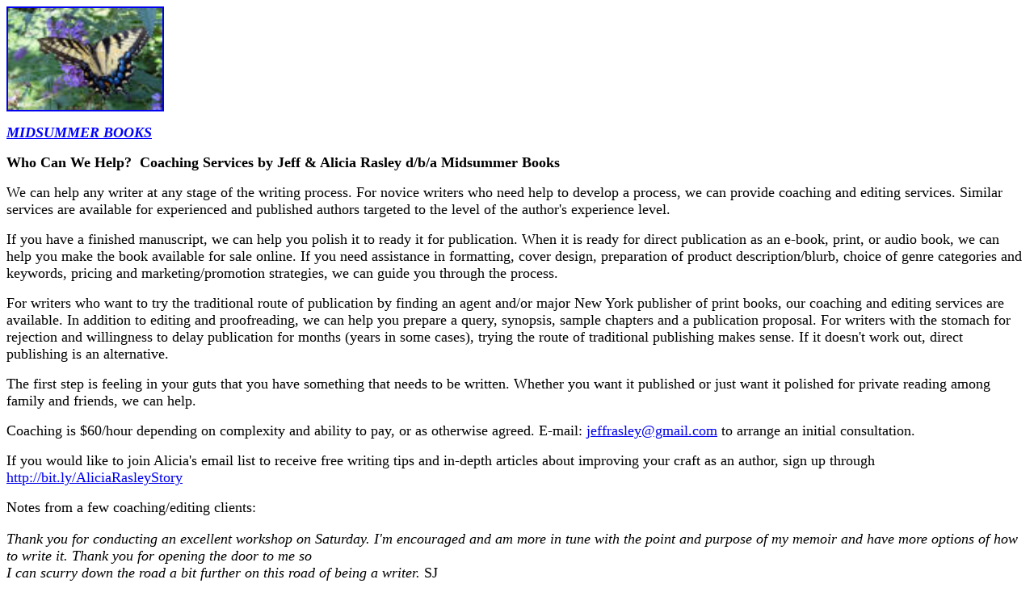

--- FILE ---
content_type: text/html
request_url: http://www.jeffreyrasley.com/midsummer%20books.htm
body_size: 11662
content:
<html><head>
<meta name="description" content="Midsummer Books,Knowledge Capture Publishing and Editing"/>
<meta name="keywords" content="Midsummer Books,Jeff Rasley,Alicia Rasley,writing coach,editing,editing books,books"/>
<meta name="author" content="Jeffrey Rasley"/>
<meta http-equiv="Content-Type" content="text/html;charset=ISO-8859-1"/>
</head>
<TITLE>Jeff Rasley Himalaya Trek Organizer and Basa Village Project Director</TITLE> 
<TITLE>Jeff Rasley Himalaya Trek Organizer and Basa Village Project Director</TITLE> 
 
</TITLE>
<META NAME="Keywords" CONTENT="Midsummer Books,Jeff Rasley,Alicia Rasley,writing coach,editing,editing books,books".>
<META NAME="Description" CONTENT="Midsummer Books,Knowledge Capture Publishing and Editing".>
<META NAME="Author" CONTENT="jrasley@juno.com">
<!-- META Tags generated by http://submitexpress.com/metatag.html -->

<meta http-equiv="Content-Language" content="en-us">
<meta http-equiv="Content-Type" content="text/html; charset=windows-1252">
<title>Midsummer Books</title>
</head>

<body>

<p class="MsoNormal"><a href="Butterfly%20IMG_0121.JPG">
<img border="2" src="Butterfly%20IMG_0121_small1.JPG" xthumbnail-orig-image="Butterfly IMG_0121.JPG" width="191" height="126"></a></p>
<p><font color="#0000FF" face="Times New Roman" size="4"><u><b>
<i>MIDSUMMER BOOKS</i></b></u></font></p>
<p><font face="Times New Roman" size="4"><b>Who Can We Help?&nbsp; 
Coaching Services&nbsp;by Jeff &amp; Alicia Rasley d/b/a Midsummer Books</b></font></p>
<p><font face="Times New Roman" size="4">We can help any writer at 
any stage of the writing process.&nbsp;For novice writers who need help to 
develop a process, we can provide coaching and editing services. Similar 
services are available for experienced and published authors targeted to the 
level of the author's experience level.</font></p>
<p><font face="Times New Roman" size="4">If you have a finished 
manuscript, we can help you polish it to ready it for publication.&nbsp;When it 
is ready for direct publication as an e-book, print, or audio book, we can help you 
make the book available for sale online. If you need assistance in 
formatting, cover design, preparation of product description/blurb, choice of 
genre categories and keywords, pricing and marketing/promotion strategies, we 
can guide you through the process.&nbsp; </font></p>
<p><font size="4">For writers who want to try 
the traditional route of publication by finding an agent and/or major New York 
publisher of print books, our coaching and editing services are available.&nbsp;In addition to editing and proofreading, we can help you prepare a query, 
synopsis, sample chapters and a publication proposal.&nbsp;For writers with the 
stomach for rejection and willingness to delay publication for months (years in 
some cases), trying the route of traditional publishing makes sense.&nbsp;If it 
doesn't work out, direct publishing is an alternative.</font></p>
<p><font face="Times New Roman" size="4">The first step is feeling in 
your guts that you have something that needs to be written.&nbsp;Whether you want it 
published or just want it polished for private reading among family and friends, we 
can help. &nbsp;</font></p>
<p><font size="4" face="Times New Roman">Coaching is $60/hour depending on complexity and ability to 
pay, or as otherwise agreed. E-mail: <a href="mailto:jeffrasley@gmail.com">jeffrasley@gmail.com</a> to arrange an initial consultation.&nbsp; </font></p>
<p><font size="4" face="Times New Roman">If you would like to join Alicia's email list to receive free 
writing tips and in-depth articles about improving your craft as an author, sign 
up through <a href="http://bit.ly/AliciaRasleyStory">
http://bit.ly/AliciaRasleyStory</a></font></p>
<p style="margin-top: 0; margin-bottom: 0">
<font size="4" face="Times New Roman">Notes from a few coaching/editing clients:</font><p style="margin-top: 0; margin-bottom: 0">
&nbsp;<div>
	<div class="userEdit" style="FONT-SIZE: 10pt; FONT-FAMILY: arial, helvetica, sans-serif; COLOR: #000000">
		<div>
			<p style="margin-top: 0; margin-bottom: 0" align="left">
			<span style="font-family: Times New Roman; color: #000000; font-style: italic; background-color: #ffffff">
			<font size="4">Thank you for conducting an excellent workshop on 
			Saturday. I'm encouraged and am more in tune with the point and 
			purpose of my memoir and have more options of how to write it.
			Thank you for opening the door to me so</font></span></p>
			<div>
				<div class="userEdit" style="FONT-SIZE: 10pt; FONT-FAMILY: arial, helvetica, sans-serif; COLOR: #000000">
					<div>
						<p style="margin-top: 0; margin-bottom: 0" align="left">
						<span style="font-family: Times New Roman; color: #000000; background-color: #ffffff">
						<font size="4"><i>I can scurry down the road a bit further on this road 
						of being a writer. </i>SJ</font></span></p>
						<p><font face="Times New Roman"><i>
						<font size="4">Hi Jeff - Just a short note to tell you 
						again what a great job you are doing.&nbsp;Looking forward to 
						continuing to work with you.&nbsp;I&#8217;ve never been able to 
						write a manuscript this rapidly.&nbsp;Thank you.&nbsp; John</font></i></p>
						<div dir="ltr">
							<i><font size="4">Your advice gave me what I needed 
							to get my story off the ground and your compliments 
							along the way grew my confidence to the level I 
							needed to see it through to the end.&nbsp; SA</font></i></div>
						<p><font size="4"><i>Once again Jeff I think what you&#8217;ve 
						done is excellent. I can see I need to improve how I 
						have my characters conversing and interacting with 
						others. I&#8217;m pleased you feel I am a good story teller. I 
						just need some coaching and more experience writing. I 
						really like doing it and this book is going well. I 
						appreciate your help and expertise. JG</i></font></font></p>
						<p><font face="Times New Roman" size="4">A podcast 
						interview of Jeff on Author's Mic, in which he talks about writing process and how 
						writing coaches and personal editors work with novice 
						and experienced authors:
						<a href="https://www.youtube.com/watch?v=XQ1FVYXHeLU">
						https://www.youtube.com/watch?v=XQ1FVYXHeLU</a></font></p></div>
				</div>
			</div>
		</div>
	</div>
</div>
<p><font size="4" face="Times New Roman">Midsummer Books Facebook Page&nbsp;
<a href="https://www.facebook.com/JeffRasleyAndMidsummerBooks">
https://www.facebook.com/JeffRasleyAndMidsummerBooks</a></font></p>
<p><font size="4" face="Times New Roman">Alicia's Amazon Author page:&nbsp;&nbsp;
<a href="https://www.amazon.com/Alicia-Rasley/e/B000APL7HA">
https://www.amazon.com/Alicia-Rasley/e/B000APL7HA</a></font></p>
<p><font size="4" face="Times New Roman">Jeff's Amazon Author page:&nbsp;
<a href="https://www.amazon.com/Jeff-Rasley/e/B004Q3D6B2">
https://www.amazon.com/Jeff-Rasley/e/B004Q3D6B2</a></font></p>
<p><font face="Times New Roman" size="4">Sample Book Reviews of Jeff's books:</font></p>
<p><font face="Times New Roman" size="4"><i>Elevate Society</i> by Tal Gur:
<a href="https://elevatesociety.com/72-wisdoms-summary-review/">&nbsp;https://elevatesociety.com/72-wisdoms-summary-review/</a></font></p>
<p><font face="Times New Roman" size="4"><i>NUVO </i>by Ritat Kohn:
<a href="https://www.nuvo.net/arts/jeff-rasleys-newest-book-rats-on-small-town-attitude/article_aec82c77-3bcc-4cf4-90f0-47ca10465b43.html">&nbsp;https://www.nuvo.net/arts/jeff-rasleys-newest-book-rats-on-small-town-attitude/article_aec82c77-3bcc-4cf4-90f0-47ca10465b43.html</a></font></p>
<p>
<font size="4" face="Times New Roman">&nbsp;&nbsp;&nbsp;&nbsp;A few of Jeff's books:</font>&nbsp;&nbsp;&nbsp;&nbsp;&nbsp;&nbsp;&nbsp;&nbsp;&nbsp;&nbsp;&nbsp;&nbsp;&nbsp;&nbsp;&nbsp;&nbsp;&nbsp;&nbsp;&nbsp;&nbsp;&nbsp;&nbsp;&nbsp;&nbsp;&nbsp;&nbsp;&nbsp;&nbsp;&nbsp;&nbsp;&nbsp;&nbsp;&nbsp;&nbsp;&nbsp;&nbsp;&nbsp;&nbsp;&nbsp;&nbsp;&nbsp;&nbsp;&nbsp;&nbsp;&nbsp;&nbsp;&nbsp;&nbsp;&nbsp;&nbsp;&nbsp;&nbsp;&nbsp;&nbsp;&nbsp;&nbsp;&nbsp;&nbsp;&nbsp;&nbsp;&nbsp;&nbsp;&nbsp;&nbsp;&nbsp;&nbsp;&nbsp;&nbsp;&nbsp;&nbsp;&nbsp;&nbsp;&nbsp;&nbsp;&nbsp;&nbsp;&nbsp;&nbsp;&nbsp;&nbsp;&nbsp;&nbsp;&nbsp;<p>

&nbsp;
<a href="https://www.amazon.com/GODLESS-Living-Valuable-Beyond-Beliefs/dp/069232481X">
<img border="0" src="Godless%20paperback%20cover.jpg" width="171" height="241"></a>&nbsp;
<a href="https://www.amazon.com/Heros-Journey-Ritter-Hilton-Indiana-ebook/dp/B01FPTS0G6">
<img border="2" src="Heor's%20FrontCover_small.jpg" xthumbnail-orig-image="Heor's FrontCover.jpg" width="160" height="233"></a>&nbsp;
<a href="https://www.amazon.com/Monsters-Midway-1969-Rights-Football/dp/1540856216/ref=tmm_pap_swatch_0?_encoding=UTF8&qid=&sr=">
<img border="2" src="Monsters_of_the_Midw_Cover_for_Kindle_small.jpg" xthumbnail-orig-image="Monsters_of_the_Midw_Cover_for_Kindle.jpg" width="153" height="234"></a>&nbsp;
<a href="https://www.amazon.com/False-Prophet-Jack-Ross-Thriller-Mystery-Romance-ebook/dp/B005ECBYAE">
<img border="2" src="FalseProphetcover_small.jpg" xthumbnail-orig-image="FalseProphetcover.jpg" width="149" height="234"></a>&nbsp;&nbsp;
<a href="https://www.amazon.com/You-Have-Lost-Before-Found/dp/1696951860/">
<img alt="You Have to Get Lost Before You Can Be Found: A Memoir of Suffering, Grit, and Love of the Himalayas and Basa Village Kindle Edition" src="https://images-na.ssl-images-amazon.com/images/I/81g4lN1edPL.SR160,240_BG243,243,243.jpg" class="a-dynamic-image authorBibImage" data-a-dynamic-image="{}" width="160" height="240"></a>&nbsp;
<a href="https://www.amazon.com/POLARIZED-Case-Civility-Time-Trump/dp/1548407690">
<img alt="POLARIZED! The Case for Civility in the Time of Trump: An experiment in civil discourse on Facebook Kindle Edition" src="https://images-na.ssl-images-amazon.com/images/I/81vsN4Q+r2L.SR160,240_BG243,243,243.jpg" class="a-dynamic-image authorBibImage" data-a-dynamic-image="{}" width="160" height="240"></a>&nbsp;&nbsp;&nbsp;
<a href="https://www.amazon.com/Anarchist-Republican-Assassin-political-novel-ebook/dp/B08F5J3W2G">
<img border="0" src="Anarchist%20front.jpg" width="163" height="242"></a>
<a href="https://www.amazon.com/dp/B0C1J7KTHK">
<img border="2" src="Bringing%20Progress%20to%20Paradise_JPG%20by%20jj_small.jpg" xthumbnail-orig-image="Bringing Progress to Paradise_JPG by jj.jpg" width="152" height="238"></a>
<a href="https://www.amazon.com/Americas-Existential-Crisis-Inherited-Obligation-ebook/dp/B0951DF2HZ">
<img border="2" src="fiver%20ebook%20cover%20jpg_small1.jpg" xthumbnail-orig-image="fiver ebook cover jpg.jpg" width="166" height="241"></a>&nbsp;&nbsp;&nbsp;
<a href="https://www.amazon.com/dp/B0BJYGHZCM">
<img src="https://m.media-amazon.com/images/I/313x-ez1z1L._UX290_.jpg" class="img-responsive aa-book-image" alt="image" width="161" height="243"></a>&nbsp;
<a href="https://www.amazon.com/dp/B0CPVR4TLJ">
<img border="2" src="ebook_small.jpeg" xthumbnail-orig-image="ebook.jpeg" width="163" height="242"></a>
<a href="https://www.amazon.com/dp/B0F8J345F2">
<img border="0" src="Pokagon%20Park_novella.jpg" width="169" height="244"></a></p>
<p>

<b><font face="Arial" size="4">
					<i>
					<a href="Samples%20of%20Published%20Articles.htm">
					<font color="#000000">Links to some published articles</font></a></i></font></b></p>
<p><font size="3" color="#0000FF"><u><a href="../index.htm">
Back to home page</a></u></font></p>
&nbsp;

</body></html>